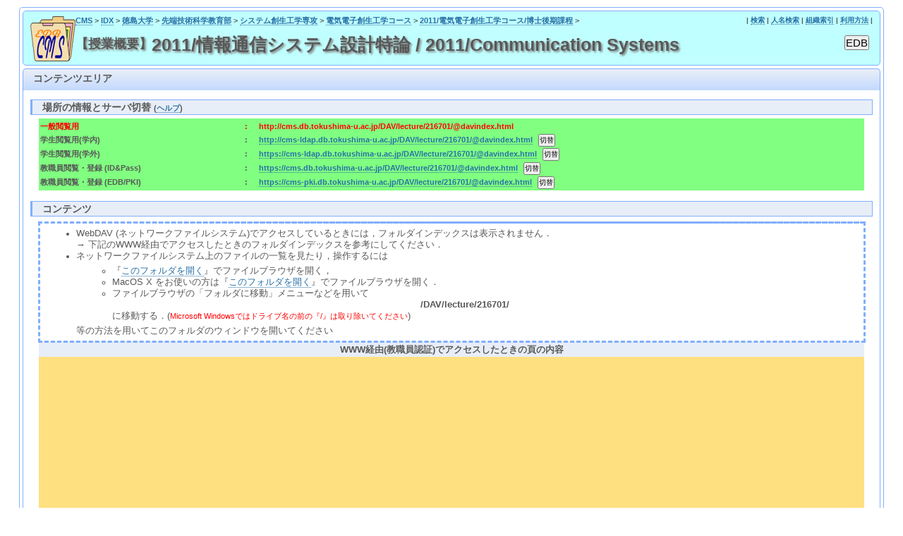

--- FILE ---
content_type: text/html
request_url: http://cms.db.tokushima-u.ac.jp/DAV/lecture/216701/@davindex.html
body_size: 16058
content:
<?xml version="1.0" encoding="utf-8" ?>
<!DOCTYPE html PUBLIC "-//W3C//DTD XHTML 1.0 Strict//EN" "http://www.w3.org/TR/xhtml1/DTD/xhtml1-strict.dtd">
<html xmlns="http://www.w3.org/1999/xhtml" xml:lang="ja" lang="ja">
<head>
	<meta http-equiv="Content-Type" content="text/html; charset=utf-8" />
	<meta http-equiv="Pragma" content="no-cache" />
	<meta http-equiv="Cache-Control" content="no-cache" />
	<meta http-equiv="X-UA-Compatible" content="IE=10" />
	<title>2011/Communication Systems / 2011/情報通信システム設計特論</title>
	<link rel="stylesheet" type="text/css" href="../../cms.css" title="cms" />
</head>
<body text="black" bgcolor="white">
<script language="JavaScript" type="text/javascript" src="../../cms.js"></script><script language="JavaScript" type="text/javascript"><!--
edb_cms_body_bgc('#ffffff', '#fff0c0', '#e0ffff');
lang_is_japanese = false;
edb_cms_topdir = "../../"; edb_cms_dir = "lecture/216701";
cms_title_en = "2011/Communication Systems"; cms_title_ja = "2011/情報通信システム設計特論";
// --></script>
<div id="container">
<div id="header" style="background-color:#c0ffff">
<p>
<table border="0" width="100%">
<tr style="text-align:left; vertical-align:top;">
	<td rowspan="2" width="1"><img src="../../img/cms.png" alt="EDB/CMS" width="64" /></td>
	<td class="affiliation"><table style="border:0 none;" width="100%">
			<tr class="affiliation">
				<td><a href="../../../index.html">CMS</a> &gt; <a href="../../index.html">IDX</a> &gt; 
					<script language="JavaScript" type="text/javascript"><!--
edb_cms_linkto("徳島大学", '../../organization/10992/', '');
// --></script> &gt; 
					<script language="JavaScript" type="text/javascript"><!--
edb_cms_linkto("先端技術科学教育部", '../../organization/124873/', '');
// --></script> &gt; 
					<script language="JavaScript" type="text/javascript"><!--
edb_cms_linkto("システム創生工学専攻", '../../organization/124877/', '');
// --></script> &gt; 
					<script language="JavaScript" type="text/javascript"><!--
edb_cms_linkto("電気電子創生工学コース", '../../organization/124883/', '');
// --></script> &gt; 
					<script language="JavaScript" type="text/javascript"><!--
edb_cms_linkto("2011/電気電子創生工学コース/博士後期課程", '../../syllabus/216541/', '');
// --></script> &gt; 
				</td>
				<td class="affiliation" style="text-align:right; vertical-align:top; white-space:nowrap;"> | <a href="../../search.html" target="_blank">検索</a> | <a href="../../person-idx-ja.html" target="_blank">人名検索</a> | <a href="../../organization-idx-ja.html" target="_blank">組織索引</a> | <a href="../../../doc/howto.html" target="_blank">利用方法</a> |</td>
			</tr>
		</table>
	</td>
</tr>
<tr style="text-align:left; vertical-align:top;">
	<td style="background-color:#c0ffff;"><table style="border:0 none;" width="100%">
			<tr class="titlebar">
				<td><h1 style="padding-left:0px;"><span style="vertical-align:text-top; font-size:70%;">【授業概要】</span>2011/情報通信システム設計特論 / 2011/Communication Systems</h1>
				</td>
				<td width="1"><script language="JavaScript" type="text/javascript"><!--
edb_ref_by_eid(216701,'button1');
// --></script></td>
			</tr>
		</table>
	</td>
</tr>
</table>
</p>
</div>

<h2>コンテンツエリア</h2>
<div class="contents">
<h3>場所の情報とサーバ切替 <span style="font-size:80%;">(<a href="http://cms.db.tokushima-u.ac.jp/doc/protocol-help.html">ヘルプ</a>)</span></h3>
<style type="text/css"><!--
#container .contents table { width:98%; }
#container .contents table table { width:100%; }
#container .contents img { margin-top:0px; margin-bottom:0px; }
// --></style><table style="border:0 none; font-size:90%;" width="100%" cellspacing="0">
	<tr>
		<script language="JavaScript" type="text/javascript"><!--
doc.write('<td align="center" style="font-weight:bolder; background-color:'+(isDAV?'#80ffff':(isSSL?'#ffe080':'#80ff80'))+'">');
write_location();
doc.writeln('</td>');
// --></script></tr>
</table>
<h3>コンテンツ</h3>
<table border="0" width="100%" cellspacing="0"><tr>
<script language="JavaScript" type="text/javascript"><!--
edb_cms_config(216701,'button1');
// --></script><script language="JavaScript" type="text/javascript"><!--
if(isSSL && !isDAV) {
	doc.writeln('<tr><td colspan="2" style="font-size:90%"><div class="infoBox">');	doc.writeln('<p style="font-weight:bold;">登録ファイルの更新，追加，削除等を行うには...</p>');	doc.writeln('<p>EDB/PKIのルート証明書（<a href="http://web.db.tokushima-u.ac.jp/PKI/CA/root2nd.crt">root2nd.crt</a>）がPCの証明書ストア「<span style="color:#c00000; font-weight:bold;">信頼されたルート証明機関</span>」として登録されていることを確認の後．');
	doc.writeln('（参考: <a href="http://cms.db.tokushima-u.ac.jp/DAV/organization/133039/FAQ/PDF/FAQ-5-ja.pdf" target="_blank">ルート証明書のインストール</a>）');
	doc.writeln('<span style="color:#800000;">（注: Windowsでは「自動的に証明書ストアを選択する」を使わないで下さい．他のストアにインストールされてしまいます．）</span></p>');
	doc.writeln('<dl style="margin-bottom:0px;">');	doc.writeln('<dt style="margin-bottom:0px;">◎ Windows 7/8/10 をお使いの方: </dt>');	doc.write('<dt style="margin-top:0px;">　◇ Internet Explorer をお使いの方:</dt>');
	doc.write('<dd> ⇒ <input type="button" value="フォルダを開く" onclick="openWebFolder(this,');
	doc.write("'https://cms.db.tokushima-u.ac.jp/DAV/lecture/216701/'");
	doc.writeln(');" class="httpFolder" />');
	doc.writeln('で Windows のファイルブラウザを開き．開いたウィンドウにおいて作業を行って下さい．</dd>');
	doc.write('<dt>　◇ Internet Explorer 以外をお使いの方，または上記の方法でWebフォルダを開けない場合</dt>');
	doc.write('<dd style="margin-bottom:10px;"> <b>（方法1）</b>⇒ Windows Explorer（「スタートメニュー」→「エクスプローラー」）で');
	loc = self.window.location+"";
	loc = loc.replace('https://', '\\\\');
	if(loc.indexOf('/')>=0) loc = loc.replace('/', '@SSL\\DavWWWRoot\\');
	while(loc.indexOf('/')>=0) loc = loc.replace('/', '\\');
	doc.write('<dl><dd style="background-color:white;">'+loc+'</dd></dl>');
	doc.write('を指定（コピー&amp;ペースト）して「接続」し，開いたウィンドウにおいて作業を行って下さい．</dd>');
	doc.write('<dd style="margin-bottom:10px;"> <b>（方法2）</b>⇒ Windows のネットワークドライブで');	doc.write('<dl><dd style="background-color:white;">'+self.window.location+'</dd></dl>');	doc.write('を指定（コピー&amp;ペースト）して「接続」し，開いたウィンドウにおいて作業を行って下さい．</dd>');
	doc.writeln('<dt style="margin-top:0px;">◎ MacOS をお使いの方: </dt>');	doc.write('<dd>⇒ Finder のメニュー「移動」→「サーバへ接続」でサーバアドレスに');	doc.write('<dl><dd style="background-color:white;">'+self.window.location+'</dd></dl>');	doc.write('を指定（コピー&amp;ペースト）して「接続」し，開いたウィンドウにおいて作業を行って下さい．</dd>');
	doc.writeln('</dl>');
	doc.writeln('</div>');
	doc.writeln('	</td></tr>');
}

// --></script><script language="JavaScript" type="text/javascript"><!--
edb_cms_show_access_info();
// --></script><tr>
	<td />
</tr>
<tr id="folder-listing" style="display:none;">
<td colspan="2" style="width:100%; border-width:3px; border-style:dashed;">
	<div style="text-align:center;">
		<b>Microsoft Internet Explorer のフォルダモードによるブラウジング</b>
		<input type="button" onclick="switchfoldermode(false); window.location.reload();" value="解除" style="font-size:90%">
	</div>
<table width="100%" style="border-width:1px; border-style:solid; border-color:black;"><tr><td style="padding:5px;">
<iframe name="folder" width="100%" height="384"></iframe>
</td></tr></table>
</td></tr>
<tr id="web-listing" style="display:table-row;"><td colspan="2" style="width:100%; border-width:3px; border-style:dashed; background-color:white;">
<ul>
<li>WebDAV (ネットワークファイルシステム)でアクセスしているときには，フォルダインデックスは表示されません．<br />→ 下記のWWW経由でアクセスしたときのフォルダインデックスを参考にしてください．
<li>ネットワークファイルシステム上のファイルの一覧を見たり，操作するには<ul><li>『<a href="./">このフォルダを開く</a>』でファイルブラウザを開く，<li>MacOS X をお使いの方は『<a href="https://cms.db.tokushima-u.ac.jp/cgi-sbin/open-folder-for-macosx?folder=/DAV/lecture/216701">このフォルダを開く</a>』でファイルブラウザを開く．<li>ファイルブラウザの「フォルダに移動」メニューなどを用いて<br /><div align="center"><b><script language="JavaScript" type="text/javascript"><!--
doc.write(self.window.location.pathname.replace('@davindex.html', ''));
// --></script></b></div>に移動する．(<span style="color:red; font-size:90%">Microsoft Windowsではドライブ名の前の『/』は取り除いてください</span>)</ul>等の方法を用いてこのフォルダのウィンドウを開いてください</ul>
</td></tr>
<tr style="background-color:#ffe080;">
	<th colspan="2">WWW経由(教職員認証)でアクセスしたときの頁の内容</th>
</tr>
<tr bgcolor="#ffe080"><td colspan="2" align="center" style="padding:5px">
<iframe name="https-frame" src="https://cms.db.tokushima-u.ac.jp/DAV/lecture/216701/" width="100%" height="512" frameborder="0">
<div align="center"><b>WWW経由(教職員認証)でアクセスしたときの頁の内容</b></div>
</iframe>
</td></tr>
<tr>
	<td />
</tr>
<script language="JavaScript" type="text/javascript"><!--
edb_cms_postindex_description('0','0.0 キロ');
// --></script></table>
</div>

<h2>関連するコンテンツエリア</h2>
<div class="contents">
<table style="border:0 none; background-color:#e0ffff;" width="100%">
	<tr style="text-align:left; vertical-align:top;">
		<td class="subsubtitlebar"><span style="vertical-align:text-top; font-size:70%;">【授業概要】</span><script language="JavaScript" type="text/javascript"><!--
edb_cms_linkto("2010/情報通信システム設計特論", '../../lecture/197289/', '');
// --></script> / <script language="JavaScript" type="text/javascript"><!--
edb_cms_linkto("2010/Communication Systems", '../../lecture/197289/', '');
// --></script></td>
		<td width="1"><script language="JavaScript" type="text/javascript"><!--
edb_ref_by_eid(197289,'button3');
// --></script></td>
	</tr>
</table>
<table style="border:0 none; background-color:#ffffc0;" width="100%">
	<tr style="text-align:left; vertical-align:top;">
		<td class="subsubtitlebar"><span style="vertical-align:text-top; font-size:70%;">【教育プログラム】</span><script language="JavaScript" type="text/javascript"><!--
edb_cms_linkto("2011/電気電子創生工学コース/博士後期課程", '../../syllabus/216541/', '');
// --></script> / <script language="JavaScript" type="text/javascript"><!--
edb_cms_linkto("2011/Electrical and Electronic Engineering/Doctoral Course", '../../syllabus/216541/', '');
// --></script></td>
		<td width="1"><script language="JavaScript" type="text/javascript"><!--
edb_ref_by_eid(216541,'button3');
// --></script></td>
	</tr>
</table>
<table style="border:0 none; background-color:#ffffc0;" width="100%">
	<tr style="text-align:left; vertical-align:top;">
		<td class="subsubtitlebar"><span style="vertical-align:text-top; font-size:70%;">【個人】</span><script language="JavaScript" type="text/javascript"><!--
edb_cms_linkto("高田 篤", '../../person/S185746/', '');
// --></script> / <script language="JavaScript" type="text/javascript"><!--
edb_cms_linkto("Takada, Atsushi", '../../person/S185746/', '');
// --></script></td>
		<td width="1"><script language="JavaScript" type="text/javascript"><!--
edb_ref_by_eid(185746,'button3');
// --></script></td>
	</tr>
</table>
<table style="border:0 none; background-color:#ffffc0;" width="100%">
	<tr style="text-align:left; vertical-align:top;">
		<td class="subsubtitlebar"><span style="vertical-align:text-top; font-size:70%;">【個人】</span><script language="JavaScript" type="text/javascript"><!--
edb_cms_linkto("大家 隆弘", '../../person/S10729/', '');
// --></script> / <script language="JavaScript" type="text/javascript"><!--
edb_cms_linkto("Oie, Takahiro", '../../person/S10729/', '');
// --></script></td>
		<td width="1"><script language="JavaScript" type="text/javascript"><!--
edb_ref_by_eid(10729,'button3');
// --></script></td>
	</tr>
</table>
<table style="border:0 none; background-color:#e0ffff;" width="100%">
	<tr style="text-align:left; vertical-align:top;">
		<td class="subsubtitlebar"><span style="vertical-align:text-top; font-size:70%;">【授業概要】</span><script language="JavaScript" type="text/javascript"><!--
edb_cms_linkto("2011/ディジタル伝送工学特論", '../../lecture/216772/', '');
// --></script> / <script language="JavaScript" type="text/javascript"><!--
edb_cms_linkto("2011/Advanced Theory of Digital Transmission", '../../lecture/216772/', '');
// --></script></td>
		<td width="1"><script language="JavaScript" type="text/javascript"><!--
edb_ref_by_eid(216772,'button3');
// --></script></td>
	</tr>
</table>
<table style="border:0 none; background-color:#e0ffff;" width="100%">
	<tr style="text-align:left; vertical-align:top;">
		<td class="subsubtitlebar"><span style="vertical-align:text-top; font-size:70%;">【授業概要】</span><script language="JavaScript" type="text/javascript"><!--
edb_cms_linkto("2011/通信工学特論", '../../lecture/216771/', '');
// --></script> / <script language="JavaScript" type="text/javascript"><!--
edb_cms_linkto("2011/Advanced Theory of Electrical Communication", '../../lecture/216771/', '');
// --></script></td>
		<td width="1"><script language="JavaScript" type="text/javascript"><!--
edb_ref_by_eid(216771,'button3');
// --></script></td>
	</tr>
</table>
<table style="border:0 none; background-color:#e0ffff;" width="100%">
	<tr style="text-align:left; vertical-align:top;">
		<td class="subsubtitlebar"><span style="vertical-align:text-top; font-size:70%;">【授業概要】</span><script language="JavaScript" type="text/javascript"><!--
edb_cms_linkto("2011/光半導体デバイス特論", '../../lecture/216838/', '');
// --></script> / <script language="JavaScript" type="text/javascript"><!--
edb_cms_linkto("2011/Photonic Semiconductor Device Physics", '../../lecture/216838/', '');
// --></script></td>
		<td width="1"><script language="JavaScript" type="text/javascript"><!--
edb_ref_by_eid(216838,'button3');
// --></script></td>
	</tr>
</table>
</div>

<div class="infoBox">
<dl>
<dt style="font-weight:bolder; font-size:80%;">◎ このフォルダを閲覧できる人:
<dd style="font-weight:bolder; font-size:80%;">⇒ 
<span style="font-weight:bolder">全てのインターネットユーザ．</span>
<script language="JavaScript" type="text/javascript"><!--
if(isSSL) {
	doc.write('<dt style="font-weight:bolder; font-size:80%;">◎ このフォルダにコンテンツを登録できる人:');
	doc.write('<dd style="font-weight:bolder; font-size:80%;">⇒ ');
	edb_print_user(10729,'大家 隆弘 [SXc]');
	edb_print_user(185746,'高田 篤 [SX]');
	edb_print_user(71243,'三木 ちひろ [SXc]');
	doc.writeln('( 3人 )');
}
// --></script>
</dl>
</div>
<div id="footer">
	<span class="colophon">This content area is provided by <a href="http://web.db.tokushima-u.ac.jp" target="_blank">EDB</a>. --- EDB Working Group &lt;edb-admin (at) web (dot) db (dot) tokushima-u (dot) ac (dot) jp&gt; at 2026-01-21 16:10:04.
	</span></div>
</div>
</body>
</html>


--- FILE ---
content_type: text/css; charset=utf-8
request_url: http://cms.db.tokushima-u.ac.jp/DAV/cms.css
body_size: 800
content:
@import url(./css/common.css);
.affiliation {
	font-size: 90%;
	font-weight: bolder;
}
.titlebar {
	font-size: 120%;
	font-weight: bolder;
}
.subtitlebar {
	font-size: 100%;
	font-weight: bolder;
}
.subsubtitlebar {
	font-size: 90%;
	font-weight: bolder;
}
.listing {
	font-size: 80%;
}
.listing2 {
	font-size: 60%;
}
.cap {
	font-size: 120%;
	font-weight: bolder;
}
.selector1 {
	font-size: 80%;
}
.selector2 {
	font-size: 70%;
}
.selector3 {
	font-size: 60%;
}
.button1 {
	font-size: 90%;
}
.button2 {
	font-size: 80%;
}
.button3 {
	font-size: 70%;
}
.colophon {
	font-size: 80%;
	font-style: italic;
}
a {
	behavior: url(#default#AnchorClick);
	text-decoration: none;
}
a:hover {
	behavior: url(#default#AnchorClick);
	text-decoration: none;
}
.httpFolder {
	behavior: url(#default#httpFolder);
}


--- FILE ---
content_type: application/javascript; charset=utf-8
request_url: http://cms.db.tokushima-u.ac.jp/DAV/cms.js
body_size: 10496
content:
var lang_is_japanese = true;
var isPORTAL = (self.window.location.protocol=='http:') && (self.window.location.hostname=='cms.db.tokushima-u.ac.jp' || self.window.location.hostname=='cms-pki.db.tokushima-u.ac.jp');
var isLDAP = (self.window.location.protocol=='http:') && (self.window.location.hostname=='cms-ldap.db.tokushima-u.ac.jp');
var isLDAPs = (self.window.location.protocol=='https:') && (self.window.location.hostname=='cms-ldap.db.tokushima-u.ac.jp');
var isSSL = self.window.location.protocol=='http:' ? false : (self.window.location.hostname=='cms.db.tokushima-u.ac.jp' || self.window.location.hostname=='cms-pki.db.tokushima-u.ac.jp');
var isDAV = self.window.location.protocol=='file:' ? true : false;
var doc = self.window.document;
var edb_cms_dav_url = 'http://cms.db.tokushima-u.ac.jp/DAV';
var edb_cms_davs_url = 'https://cms.db.tokushima-u.ac.jp/DAV';
var edb_cms_dir = '';
var edb_cms_topdir = '';
var cms_http_bgc = '#80ff80';
var cms_https_bgc = '#ffe080';
var cms_dav_bgc = '#80ffff';
var cms_title_ja = '';
var cms_title_en = '';

function
edb_ref_by_eid(eid, cls)
{

	doc.write('<input type="button" title="EDBの情報を閲覧" value="EDB" onclick="window.open(');
	doc.write("'https://web.db.tokushima-u.ac.jp/cgi-bin/edb_browse?EID="+eid);
	doc.write("', '_blank');");
	doc.writeln('" class='+cls+'>');
	return true;
}

function
edb_named_ref_by_eid(eid, name, cls)
{

	doc.write('<input type="button" title="EDBの情報を閲覧"  value="'+name+'" onclick="window.open(');
	doc.write("'https://web.db.tokushima-u.ac.jp/cgi-bin/edb_browse?EID="+eid);
	doc.write("', '_blank');");
	doc.writeln('" class='+cls+'>');
	return true;
}

function
edb_print_user(eid, name)
{

	return edb_named_ref_by_eid(eid, name, 'button2');
}

function
edb_cms_body_bgc(www, ssl, dav)
{
	var bgc

	if(isDAV) {
		bgc = dav;
	} else if(isSSL) {
		bgc = ssl;
	} else if(isPORTAL) {
		bgc = www;
	} else {
		bgc = '#e0ffe0';
	}
	doc.writeln('<style type="text/css">');
	doc.writeln('<!--');
	doc.writeln('body {background-color: '+bgc+'}');
	doc.writeln('-->');
	doc.writeln('</style>');
	return true;
}

function
edb_cms_config(eid, cls)
{

	if(isSSL) {
		doc.write('<tr><td colspan="2" style="font-size:90%"><div class="cautionBox">このフォルダ以下でフォルダの作成，名称変更，移動などを行った場合には，');
		doc.write('<input type="button" title="フォルダ読み/書き権限の設定を行う"  value="Config" onclick="window.open(');
		if(self.window.location.hostname=='cms-pki.db.tokushima-u.ac.jp') {
			doc.write("'"+'https://cms-pki.db.tokushima-u.ac.jp/cgi-sbin/cms-config?EID='+eid);
		} else {
			doc.write("'"+'https://cms.db.tokushima-u.ac.jp/cgi-sbin/cms-config?EID='+eid);
		}
		doc.write("', '_blank', 'width=512,height=384,scrollbars=yes');");
		doc.writeln('" class='+cls+'>');
		doc.write('をクリックしてアクセス制限の再設定を行ってください．');
		if(isDAV) doc.writeln('(WebDAVクライアントのキャッシュ機能により更新された頁の再読み込みには時間がかかることがあります．)');
		doc.writeln('</div></td></tr>');
	}
	return true;
}

function
edb_cms_show_access_info() {
	if(isLDAP||isLDAPs) {
		doc.writeln('<tr><td style="font-size:80%;">');
		doc.writeln('<div class="infoBox">');
		doc.writeln('下記のコンテンツアクセス時にユーザ認証を求められたときには，学生諸氏は');
		doc.writeln('<a href="http://www.ait.tokushima-u.ac.jp/local/link.html">徳島大学統合認証</a>＠<a href="http://www.ait.tokushima-u.ac.jp">情報センター</a>');
		doc.writeln('より配布されたアカウント (ユーザID: c*********) で認証を行って下さい．');
		doc.writeln('（ただし，コンテンツ毎のアクセス権限設定により，必ずしも全てにアクセスできるとは限りません．）');
		doc.writeln('</div>');
		doc.writeln('</td></tr>');
	}
}

function
edb_cms_postindex_description(num, siz)
{

	doc.writeln('<tr><td colspan="2" style="font-size:90%">');
	doc.writeln('閲覧制限: ');
	doc.writeln('パス名に『〜/@University/〜』を含む:学内に制限(ただし，学生，教職員は学外からもアクセス化)．');
	doc.writeln('パス名に『〜/@User/〜』を含む:EDBユーザ(教職員)に制限．');
	doc.writeln('パス名に『〜/@Member/〜』を含む:EDBユーザ(教職員)の特定グループに制限．');
	doc.writeln('これら以外:インターネットから閲覧可能．');
	doc.writeln('</td></tr>');
	doc.writeln('<tr><td colspan="2" style="text-align:center; font-size:90%">登録されているコンテンツの数: ');
	doc.writeln('<b>'+num+' 個</b>，サイズ: <b>約 '+siz+'バイト</b></td></tr>');
	return true;
}

function
edb_cms_linkto(name, path, target)
{

	doc.write('<a href="'+path);
	if(isDAV) doc.write('@davindex.html');
	doc.write('"');
	if(target) doc.write(' target="'+target+'"');
	doc.write('>'+name+'</a>');
	return true;
}

function
protocol_switch(cls)
{
	var	loc = self.window.location;
	var	nloc = null;
	var	name = null;
	var	title = '';

	if(isDAV) {
		nloc = edb_cms_davs_url+'/'+edb_cms_dir;
		name = '→https';
		title = '教職員閲覧画面に切替える'; 
		doc.write('<input type="button" title="'+title+'" value="'+name+'" onclick="self.window.open(');
		doc.write("'"+nloc+"','_blank');");
		doc.writeln('" class='+cls+'>');
		return ture;
	} else if(isSSL) {
		nloc = 'http:'+loc.href.substring(6);
		name = '→http';
		title = '一般閲覧画面に切替える'; 
	} else if(loc.protocol=='http:') {
		nloc = 'https:'+loc.href.substring(5);
		name = '→https';
		title = '教職員閲覧画面に切替える'; 
	} else {
		nloc = 'http://cms.db.tokushima-u.ac.jp'+loc.href.substring(loc.protocol.length+2+loc.host.length);
		name = '→http';
		title = '一般閲覧画面に切替える'; 
	}
	if(nloc && name) {
		doc.write('<input type="button" title="'+title+'" value="'+name+'" onclick="self.window.location.href=');
		doc.write("'"+nloc+"';");
		doc.writeln('" class='+cls+'>');
	}
	return true;
}
function
show_protocol_selector(cls)
{
	var     loc = self.window.location;
	var     path = loc.href.substring(loc.protocol.length+2+loc.host.length);

	if(isDAV) path = '/DAV/'+edb_cms_dir;
	doc.writeln('<select class='+cls+' onchange="self.window.location=this.options[this.selectedIndex].value;">');
	if(isDAV) doc.writeln('<option value="'+loc+'" selected>(WebDAV)</option>');
	nloc = 'http://cms.db.tokushima-u.ac.jp'+path;
	doc.write('<option value="'+nloc+'"'+(loc==nloc?' selected':'')+'>一般閲覧用</option>');
	nloc = 'http://cms-ldap.db.tokushima-u.ac.jp'+path;
	doc.write('<option value="'+nloc+'"'+(loc==nloc?' selected':'')+'>学生閲覧用(学内)</option>');
	nloc = 'https://cms-ldap.db.tokushima-u.ac.jp'+path;
	doc.write('<option value="'+nloc+'"'+(loc==nloc?' selected':'')+'>学生閲覧用(学外)</option>');
	nloc = 'https://cms.db.tokushima-u.ac.jp'+path;
	doc.write('<option value="'+nloc+'"'+(loc==nloc?' selected':'')+'>教職員閲覧・登録 (ID&amp;Pass)</option>');
	nloc = 'https://cms-pki.db.tokushima-u.ac.jp'+path;
	doc.write('<option value="'+nloc+'"'+(loc==nloc?' selected':'')+'>教職員閲覧・登録 (EDB/PKI)</option>');
	doc.writeln('</select>');
}

function
write_if_top(s)
{

	if(top==self) doc.write(s);
	return true;
}

function
write_if_ssl(s)
{

	if(isSSL) doc.write(s);
	return true;
}

function
write_aLocation(name, nloc)
{
	var	loc = self.window.location;

	doc.write('<tr'+(loc==nloc?' style="font-weight:bold; color:red"':'')+'>');
	doc.write('<td nowrap>'+name+'</td>');
	doc.write('<td>&nbsp;:&nbsp;</td>');
	doc.write('<td>');
	if(loc!=nloc) doc.write('<a href="'+nloc+'">');
	doc.write(nloc);
	if(loc!=nloc) {
		doc.write('</a>');
		doc.write('&nbsp;<span style="font-size:90%;"><input type="button" title="'+name+'" value="切替" onclick="self.window.location=');
		doc.write("'"+nloc+"'");
		doc.write(';"></span>');
	}
	doc.write('</td>');
	doc.write('</tr>');
	return true;
}

function
write_location()
{
	var	loc = self.window.location;
	var	path = loc.href.substring(loc.protocol.length+2+loc.host.length);

	if(isDAV) path = '/DAV/'+edb_cms_dir;
	doc.writeln('<table border="0" cellspacing="0" cellpadding="0">');
	if(isDAV) doc.writeln('<tr style="font-weight:bold; color:red"><td nowrap>(WebDAV)</td><td>&nbsp;:&nbsp;</td><td>'+loc+'</td></tr>');
	if(!((path.match(/\/@user\//i)) || (path.match(/\/@member\//i)))) {
//		nloc = 'http://cms.db.tokushima-u.ac.jp'+path;
//		doc.write('<tr'+(loc==nloc?' style="font-weight:bold; color:red"':'')+'><td nowrap>一般閲覧用</td><td>&nbsp;:&nbsp;</td><td>'+nloc+'</td></tr>');
		write_aLocation('一般閲覧用', 'http://cms.db.tokushima-u.ac.jp'+path);
//		nloc = 'http://cms-ldap.db.tokushima-u.ac.jp'+path;
//		doc.write('<tr'+(loc==nloc?' style="font-weight:bold; color:red"':'')+'><td nowrap>学生閲覧用(学内)</td><td>&nbsp;:&nbsp;</td><td>'+nloc+'</td></tr>');
		write_aLocation('学生閲覧用(学内)', 'http://cms-ldap.db.tokushima-u.ac.jp'+path);
//		nloc = 'https://cms-ldap.db.tokushima-u.ac.jp'+path;
//		doc.write('<tr'+(loc==nloc?' style="font-weight:bold; color:red"':'')+'><td nowrap>学生閲覧用(学外)</td><td>&nbsp;:&nbsp;</td><td>'+nloc+'</td></tr>');
		write_aLocation('学生閲覧用(学外)', 'https://cms-ldap.db.tokushima-u.ac.jp'+path);
	}
//	nloc = 'https://cms.db.tokushima-u.ac.jp'+path;
//	doc.write('<tr'+(loc==nloc?' style="font-weight:bold; color:red"':'')+'><td nowrap>教職員閲覧・登録 (ID&amp;Pass)</td><td>&nbsp;:&nbsp;</td><td>'+nloc+'</td></tr>');
	write_aLocation('教職員閲覧・登録 (ID&amp;Pass)', 'https://cms.db.tokushima-u.ac.jp'+path);
//	nloc = 'https://cms-pki.db.tokushima-u.ac.jp'+path;
//	doc.write('<tr'+(loc==nloc?' style="font-weight:bold; color:red"':'')+'><td nowrap>教職員閲覧・登録 (EDB/PKI)</td><td>&nbsp;:&nbsp;</td><td>'+nloc+'</td></tr>');
	write_aLocation('教職員閲覧・登録 (EDB/PKI)', 'https://cms-pki.db.tokushima-u.ac.jp'+path);
	doc.writeln('</table>');
	return true;
}

function switchfoldermode(tofm) {
	folderid = document.getElementById('folder-listing');
	webid = document.getElementById('web-listing');
	if(tofm) {
		webid.style.display = 'none';
		folderid.style.display = 'table-row';
	} else {
		webid.style.display = 'table-row';
		folderid.style.display = 'none';
	}
}

function openWebFolder(elem, url, t) {
	elem.navigateFrame(url, t);
}
